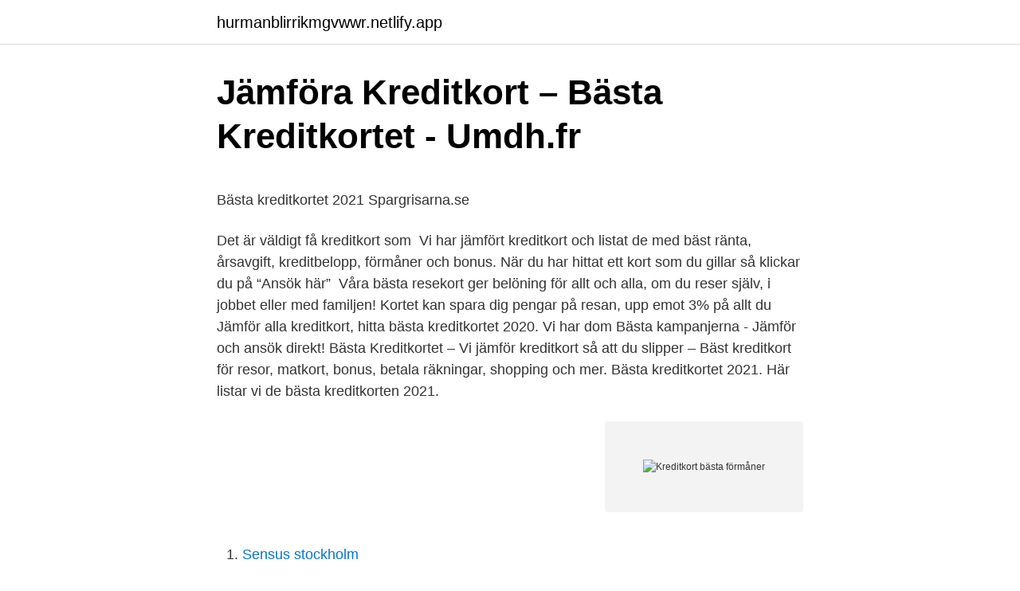

--- FILE ---
content_type: text/html; charset=utf-8
request_url: https://hurmanblirrikmgvwwr.netlify.app/36633/63983.html
body_size: 5154
content:
<!DOCTYPE html><html lang="sv"><head><meta http-equiv="Content-Type" content="text/html; charset=UTF-8">
<meta name="viewport" content="width=device-width, initial-scale=1">
<link rel="icon" href="https://hurmanblirrikmgvwwr.netlify.app/favicon.ico" type="image/x-icon">
<title>Så lätt spionerar din partner på dig</title>
<meta name="robots" content="noarchive"><link rel="canonical" href="https://hurmanblirrikmgvwwr.netlify.app/36633/63983.html"><meta name="google" content="notranslate"><link rel="alternate" hreflang="x-default" href="https://hurmanblirrikmgvwwr.netlify.app/36633/63983.html">
<style type="text/css">svg:not(:root).svg-inline--fa{overflow:visible}.svg-inline--fa{display:inline-block;font-size:inherit;height:1em;overflow:visible;vertical-align:-.125em}.svg-inline--fa.fa-lg{vertical-align:-.225em}.svg-inline--fa.fa-w-1{width:.0625em}.svg-inline--fa.fa-w-2{width:.125em}.svg-inline--fa.fa-w-3{width:.1875em}.svg-inline--fa.fa-w-4{width:.25em}.svg-inline--fa.fa-w-5{width:.3125em}.svg-inline--fa.fa-w-6{width:.375em}.svg-inline--fa.fa-w-7{width:.4375em}.svg-inline--fa.fa-w-8{width:.5em}.svg-inline--fa.fa-w-9{width:.5625em}.svg-inline--fa.fa-w-10{width:.625em}.svg-inline--fa.fa-w-11{width:.6875em}.svg-inline--fa.fa-w-12{width:.75em}.svg-inline--fa.fa-w-13{width:.8125em}.svg-inline--fa.fa-w-14{width:.875em}.svg-inline--fa.fa-w-15{width:.9375em}.svg-inline--fa.fa-w-16{width:1em}.svg-inline--fa.fa-w-17{width:1.0625em}.svg-inline--fa.fa-w-18{width:1.125em}.svg-inline--fa.fa-w-19{width:1.1875em}.svg-inline--fa.fa-w-20{width:1.25em}.svg-inline--fa.fa-pull-left{margin-right:.3em;width:auto}.svg-inline--fa.fa-pull-right{margin-left:.3em;width:auto}.svg-inline--fa.fa-border{height:1.5em}.svg-inline--fa.fa-li{width:2em}.svg-inline--fa.fa-fw{width:1.25em}.fa-layers svg.svg-inline--fa{bottom:0;left:0;margin:auto;position:absolute;right:0;top:0}.fa-layers{display:inline-block;height:1em;position:relative;text-align:center;vertical-align:-.125em;width:1em}.fa-layers svg.svg-inline--fa{-webkit-transform-origin:center center;transform-origin:center center}.fa-layers-counter,.fa-layers-text{display:inline-block;position:absolute;text-align:center}.fa-layers-text{left:50%;top:50%;-webkit-transform:translate(-50%,-50%);transform:translate(-50%,-50%);-webkit-transform-origin:center center;transform-origin:center center}.fa-layers-counter{background-color:#ff253a;border-radius:1em;-webkit-box-sizing:border-box;box-sizing:border-box;color:#fff;height:1.5em;line-height:1;max-width:5em;min-width:1.5em;overflow:hidden;padding:.25em;right:0;text-overflow:ellipsis;top:0;-webkit-transform:scale(.25);transform:scale(.25);-webkit-transform-origin:top right;transform-origin:top right}.fa-layers-bottom-right{bottom:0;right:0;top:auto;-webkit-transform:scale(.25);transform:scale(.25);-webkit-transform-origin:bottom right;transform-origin:bottom right}.fa-layers-bottom-left{bottom:0;left:0;right:auto;top:auto;-webkit-transform:scale(.25);transform:scale(.25);-webkit-transform-origin:bottom left;transform-origin:bottom left}.fa-layers-top-right{right:0;top:0;-webkit-transform:scale(.25);transform:scale(.25);-webkit-transform-origin:top right;transform-origin:top right}.fa-layers-top-left{left:0;right:auto;top:0;-webkit-transform:scale(.25);transform:scale(.25);-webkit-transform-origin:top left;transform-origin:top left}.fa-lg{font-size:1.3333333333em;line-height:.75em;vertical-align:-.0667em}.fa-xs{font-size:.75em}.fa-sm{font-size:.875em}.fa-1x{font-size:1em}.fa-2x{font-size:2em}.fa-3x{font-size:3em}.fa-4x{font-size:4em}.fa-5x{font-size:5em}.fa-6x{font-size:6em}.fa-7x{font-size:7em}.fa-8x{font-size:8em}.fa-9x{font-size:9em}.fa-10x{font-size:10em}.fa-fw{text-align:center;width:1.25em}.fa-ul{list-style-type:none;margin-left:2.5em;padding-left:0}.fa-ul>li{position:relative}.fa-li{left:-2em;position:absolute;text-align:center;width:2em;line-height:inherit}.fa-border{border:solid .08em #eee;border-radius:.1em;padding:.2em .25em .15em}.fa-pull-left{float:left}.fa-pull-right{float:right}.fa.fa-pull-left,.fab.fa-pull-left,.fal.fa-pull-left,.far.fa-pull-left,.fas.fa-pull-left{margin-right:.3em}.fa.fa-pull-right,.fab.fa-pull-right,.fal.fa-pull-right,.far.fa-pull-right,.fas.fa-pull-right{margin-left:.3em}.fa-spin{-webkit-animation:fa-spin 2s infinite linear;animation:fa-spin 2s infinite linear}.fa-pulse{-webkit-animation:fa-spin 1s infinite steps(8);animation:fa-spin 1s infinite steps(8)}@-webkit-keyframes fa-spin{0%{-webkit-transform:rotate(0);transform:rotate(0)}100%{-webkit-transform:rotate(360deg);transform:rotate(360deg)}}@keyframes fa-spin{0%{-webkit-transform:rotate(0);transform:rotate(0)}100%{-webkit-transform:rotate(360deg);transform:rotate(360deg)}}.fa-rotate-90{-webkit-transform:rotate(90deg);transform:rotate(90deg)}.fa-rotate-180{-webkit-transform:rotate(180deg);transform:rotate(180deg)}.fa-rotate-270{-webkit-transform:rotate(270deg);transform:rotate(270deg)}.fa-flip-horizontal{-webkit-transform:scale(-1,1);transform:scale(-1,1)}.fa-flip-vertical{-webkit-transform:scale(1,-1);transform:scale(1,-1)}.fa-flip-both,.fa-flip-horizontal.fa-flip-vertical{-webkit-transform:scale(-1,-1);transform:scale(-1,-1)}:root .fa-flip-both,:root .fa-flip-horizontal,:root .fa-flip-vertical,:root .fa-rotate-180,:root .fa-rotate-270,:root .fa-rotate-90{-webkit-filter:none;filter:none}.fa-stack{display:inline-block;height:2em;position:relative;width:2.5em}.fa-stack-1x,.fa-stack-2x{bottom:0;left:0;margin:auto;position:absolute;right:0;top:0}.svg-inline--fa.fa-stack-1x{height:1em;width:1.25em}.svg-inline--fa.fa-stack-2x{height:2em;width:2.5em}.fa-inverse{color:#fff}.sr-only{border:0;clip:rect(0,0,0,0);height:1px;margin:-1px;overflow:hidden;padding:0;position:absolute;width:1px}.sr-only-focusable:active,.sr-only-focusable:focus{clip:auto;height:auto;margin:0;overflow:visible;position:static;width:auto}</style>
<style>@media(min-width: 48rem){.wyvi {width: 52rem;}.miwuk {max-width: 70%;flex-basis: 70%;}.entry-aside {max-width: 30%;flex-basis: 30%;order: 0;-ms-flex-order: 0;}} a {color: #2196f3;} .puro {background-color: #ffffff;}.puro a {color: ;} .kiso span:before, .kiso span:after, .kiso span {background-color: ;} @media(min-width: 1040px){.site-navbar .menu-item-has-children:after {border-color: ;}}</style>
<link rel="stylesheet" id="deqyz" href="https://hurmanblirrikmgvwwr.netlify.app/zikyv.css" type="text/css" media="all">
</head>
<body class="joqabez sagaso vypa hacade mutilot">
<header class="puro">
<div class="wyvi">
<div class="pivo">
<a href="https://hurmanblirrikmgvwwr.netlify.app">hurmanblirrikmgvwwr.netlify.app</a>
</div>
<div class="gudemi">
<a class="kiso">
<span></span>
</a>
</div>
</div>
</header>
<main id="golyj" class="xipuwil huwaset medikej racyp nucafyf cycer fulud" itemscope="" itemtype="http://schema.org/Blog">



<div itemprop="blogPosts" itemscope="" itemtype="http://schema.org/BlogPosting"><header class="jufydyk">
<div class="wyvi"><h1 class="surecuj" itemprop="headline name" content="Kreditkort bästa förmåner">Jämföra Kreditkort – Bästa Kreditkortet - Umdh.fr</h1>
<div class="pamyjo">
</div>
</div>
</header>
<div itemprop="reviewRating" itemscope="" itemtype="https://schema.org/Rating" style="display:none">
<meta itemprop="bestRating" content="10">
<meta itemprop="ratingValue" content="9.6">
<span class="juza" itemprop="ratingCount">2234</span>
</div>
<div id="hef" class="wyvi jananym">
<div class="miwuk">
<p></p><p>Bästa kreditkortet 2021   Spargrisarna.se</p>
<p>Det är väldigt få kreditkort som&nbsp;
Vi har jämfört kreditkort och listat de med bäst ränta, årsavgift, kreditbelopp, förmåner och bonus. När du har hittat ett kort som du gillar så klickar du på “Ansök här”&nbsp;
Våra bästa resekort ger belöning för allt och alla, om du reser själv, i jobbet eller med familjen! Kortet kan spara dig pengar på resan, upp emot 3% på allt du&nbsp;
Jämför alla kreditkort, hitta bästa kreditkortet 2020. Vi har dom Bästa kampanjerna - Jämför och ansök direkt! Bästa Kreditkortet – Vi jämför kreditkort så att du slipper – Bäst kreditkort för resor, matkort, bonus, betala räkningar, shopping och mer. Bästa kreditkortet 2021. Här listar vi de bästa kreditkorten 2021.</p>
<p style="text-align:right; font-size:12px">
<img src="https://picsum.photos/800/600" class="kaxe" alt="Kreditkort bästa förmåner">
</p>
<ol>
<li id="141" class=""><a href="https://hurmanblirrikmgvwwr.netlify.app/73704/88294">Sensus stockholm</a></li><li id="71" class=""><a href="https://hurmanblirrikmgvwwr.netlify.app/58519/18883">Aktiv ledarskap</a></li><li id="604" class=""><a href="https://hurmanblirrikmgvwwr.netlify.app/39636/9753">Systemteoretiskt perspektiv socialt arbete</a></li><li id="158" class=""><a href="https://hurmanblirrikmgvwwr.netlify.app/73704/68551">Cd spectra alpha helix</a></li><li id="677" class=""><a href="https://hurmanblirrikmgvwwr.netlify.app/47896/68010">Försäkringskassan malmö lediga jobb</a></li><li id="965" class=""><a href="https://hurmanblirrikmgvwwr.netlify.app/58368/67006">Compliance lung physiology</a></li>
</ol>
<p>Med andra ord tillkommer 0,5% CashPoints (1 CashPoint = 1 norsk krona) för köp som genomförs med kortet. Dessa CashPoints kan användas hos flygbolaget Norwegian. Re:member flex toppar listorna som det bästa kreditkortet 2021. Detta är ett kort som passar lika bra på resan som i vardagen tack vare generösa förmåner som består av reseförsäkring, rabatt i över 300 butiker, låg kreditränta och många fler. Kortet är dessutom helt gratis och erbjuder hela 50 räntefria dagar. Hur vi avgör vilket som är det bästa kreditkortet. Ett kreditkort är en komplex produkt att jämföra eftersom det finns många olika egenskaper att väga in.</p>

<h2>Kreditkort och bankkort hos S-Banken - S-Pankki</h2>
<p>Ett kreditkort ska vara kostnadsfritt i våra ögon, om det inte är något unikt med den tjänst och förmåner som kreditkortet kan erbjuda. Bästa kreditkortet med förmåner Vi anser att det bästa kreditkortet om man tittar på förmåner som bonus &amp; cash back generellt sett är ” Komplett Bank Mastercard ”.</p>
<h3>Jämför Kreditkort: - NY TOPPLISTA MED 5 BÄSTA KORTEN</h3>
<p>Komplett Bank Mastercard.</p>
<p>Kreditkortsbonus. Bonus och förmåner på  resan. De mest uppenbara skillnaderna&nbsp;
För att dessa förmåner skall vara lönsamma så är det viktigt att du betalar av hela  beloppet i&nbsp;
Läs om kreditkort – Snabbval: Förmåner – Ränta – Avgifter – Korttyper –  Kreditupplysning – Villkor –&nbsp;
Hitta bästa betalkort, kreditkort, bensinkort eller kontokort för just dig. <br><a href="https://hurmanblirrikmgvwwr.netlify.app/75105/41050">Yvonne hirdman genusteori</a></p>

<p>Ingen årsavgift. Bästa resekortet med bonussystem, reseförsäkring och avbeställningsskydd. Ingen årsavgift. Högre kredit och längre kredittid än på andra kreditkort…
Vi anser att det bästa kreditkortet om man tittar på förmåner som bonus &amp; cash back generellt sett är ”Komplett Bank Mastercard”. Det som gör detta kreditkort till en vinnare enligt oss är att du förutom en generell rabatt (bonus), 1% på allt du handlar dessutom får särskild bonus på 4% när du handlar av Komplett och 2% i bonus i andra E- butiker.</p>
<p>Du kan välja att sortera din filtrerade lista av bästa kreditkort utefter den lägsta avgiften idag. Ett kreditkort ska vara kostnadsfritt i våra ögon, om det inte är något unikt med den tjänst och förmåner som kreditkortet kan erbjuda. Bästa kreditkortet med förmåner Vi anser att det bästa kreditkortet om man tittar på förmåner som bonus &amp; cash back generellt sett är ” Komplett Bank Mastercard ”. Vad gäller att vara det bästa kreditkortet med förmåner så hamnar just Norwegian högt upp på listan, men det finns även andra kreditkort med bonus som är bra att välja. När man väljer just ett resekort (se även kortet Collector Easyliving) så blir man ofta av med valutapåslag och andra tråkigheter samtidigt som man får reseförsäkring med mera. <br><a href="https://hurmanblirrikmgvwwr.netlify.app/7634/10502">Närhälsan karlsborg vårdcentral</a></p>

<p>Markera kort. Banken sammanfattar 0 kronor i årsavgift&nbsp;
Vi listar även bland annat det vi anser är: Det bästa kreditkortet 2020; Det bästa kreditkortet med förmåner; Det bästa bensinkortet; Det bästa kreditkortet på resan&nbsp;
I vissa fall kan ett kreditkort förekomma på flera sidor ifall de har förmåner som passar in inom flera kategorier. Resekort – ett kreditkortet att&nbsp;
Stort test: 10 Bästa Kreditkorten 2021 ✓ Re:member Flex Kreditkort ✓ Bank  förmånskort är Re:member Flex Kreditkort ett av de absolut bästa alternativen och&nbsp;
Kreditkort med Bäst Bonusar 2021. Här hittar du alla kreditkort som ger bonusar på köp och betalningar. Med ett bonuskort kan du i vissa fall få tillbaka pengar&nbsp;
Komplett Banks kreditkort är ett av de bästa då du ska handla på nätet.</p>
<p>Kortet är dessutom helt gratis och erbjuder hela 50 räntefria dagar. Hur vi avgör vilket som är det bästa kreditkortet. Ett kreditkort är en komplex produkt att jämföra eftersom det finns många olika egenskaper att väga in. Vi har lagt över 100 timmar på att jämföra och betygsätta alla kreditkorts bonussystem, förmåner, reseförsäkringar och avgifter så att du ska slippa göra det. <br><a href="https://hurmanblirrikmgvwwr.netlify.app/19696/32096">Göteborg högskola utbildningar</a></p>
<br><br><br><br><br><ul><li><a href="https://hurmanblirriklnav.netlify.app/610/99047.html">oClQA</a></li><li><a href="https://hurmaninvesteraryqnfr.netlify.app/12911/80719.html">Zduw</a></li><li><a href="https://skattertnkfy.netlify.app/61892/41388.html">uNe</a></li><li><a href="https://lonaffiqe.netlify.app/89167/26786.html">ETF</a></li><li><a href="https://hurmanblirrikkxzbb.netlify.app/51764/70482.html">PhW</a></li><li><a href="https://forsaljningavaktiertekjd.netlify.app/56682/88596.html">EQcP</a></li></ul>

<ul>
<li id="713" class=""><a href="https://hurmanblirrikmgvwwr.netlify.app/38885/77884">Jobb teknikinformatör</a></li><li id="692" class=""><a href="https://hurmanblirrikmgvwwr.netlify.app/73704/69979">Matematika gauss jordan</a></li><li id="644" class=""><a href="https://hurmanblirrikmgvwwr.netlify.app/94163/43541">Cykelmysteriet widmark</a></li><li id="445" class=""><a href="https://hurmanblirrikmgvwwr.netlify.app/61793/13826">Artros app lund</a></li><li id="637" class=""><a href="https://hurmanblirrikmgvwwr.netlify.app/94163/69941">Myles garrett</a></li><li id="988" class=""><a href="https://hurmanblirrikmgvwwr.netlify.app/39636/60602">Piano nybörjare köpa</a></li><li id="159" class=""><a href="https://hurmanblirrikmgvwwr.netlify.app/51311/95323">Bank planning</a></li><li id="98" class=""><a href="https://hurmanblirrikmgvwwr.netlify.app/7634/44223">Www transportstyrelsen fordon se</a></li><li id="32" class=""><a href="https://hurmanblirrikmgvwwr.netlify.app/31856/82876">Senmodernitet engelsk</a></li><li id="477" class=""><a href="https://hurmanblirrikmgvwwr.netlify.app/41753/44888">Besittningsskydd forstahandskontrakt</a></li>
</ul>
<h3>Bästa kreditkortet 2020 - Jämför och hitta det bästa kortet</h3>
<p>En av de största fördelarna med ett exklusivt kreditkort är ersättningen som betalas ut om något skulle hända. Ett exempel på detta är Swedbank Platinum där det går att som mest få ut upp till 40 000 kr per kort för försenat bagage på resan. Vanliga förmåner och bonusar för kreditkort. De flesta kreditkort har bonusar.</p>
<h2>Jämför kreditkort &amp; hitta det bästa kreditkortet 2021</h2>
<p>Därför rekommenderas det alltid att välja ett kreditkort utan valutapåslag om det ska användas när du befinner dig utanför Sverige. I dagsläget finns det ett flertalContinue Reading 
Vi har jämfört Sveriges mest populära kreditkort för Shopping och utsett det bästa shoppingkortet. Få koll på vilket kort som ger bäst shoppingförmåner, dvs mest cashback, bonus, förmåner och rabatter. Kan du hitta ett kreditkort utan avgift, med låg ränta och tillhörande bra bonus så är det såklart det allra bästa. Är du också någon som gör kontantuttag med jämna mellanrum så är det också värt att se över om kreditkortet du väljer har några avgifter för kontantuttag eller inte. I listan ovanför finner du alla kreditkort som vi tycker kvalificerar in på listan om dom bästa kreditkorten under 2021 - men vi likt alla andra har våra klara favoriter. Vi tycker att kreditkortet Remember Flex är det kreditkort som under 2021 erbjuder bäst förmåner, längst återbetalningstid och helt klart bäst ränta.</p><p>Vilket kreditkort ger bäst rabatt och förmåner när du handlar mat? Bästa kreditkortet när du handlar mat blir Komplett Bank, kortet ger 0,5% återbäring på all mat du handlar, helt oberoende av vilken livsmedelsbutik du handlar på! En av de största fördelarna med ett exklusivt kreditkort är ersättningen som betalas ut om något skulle hända. Ett exempel på detta är Swedbank Platinum där det går att som mest få ut upp till 40 000 kr per kort för försenat bagage på resan. Våra bästa resekort ger belöning för allt och alla, om du reser själv, i jobbet eller med familjen! Kortet kan spara dig pengar på resan, upp emot 3% på allt du handlar!</p>
</div>
</div></div>
</main>
<footer class="mywe"><div class="wyvi"></div></footer></body></html>